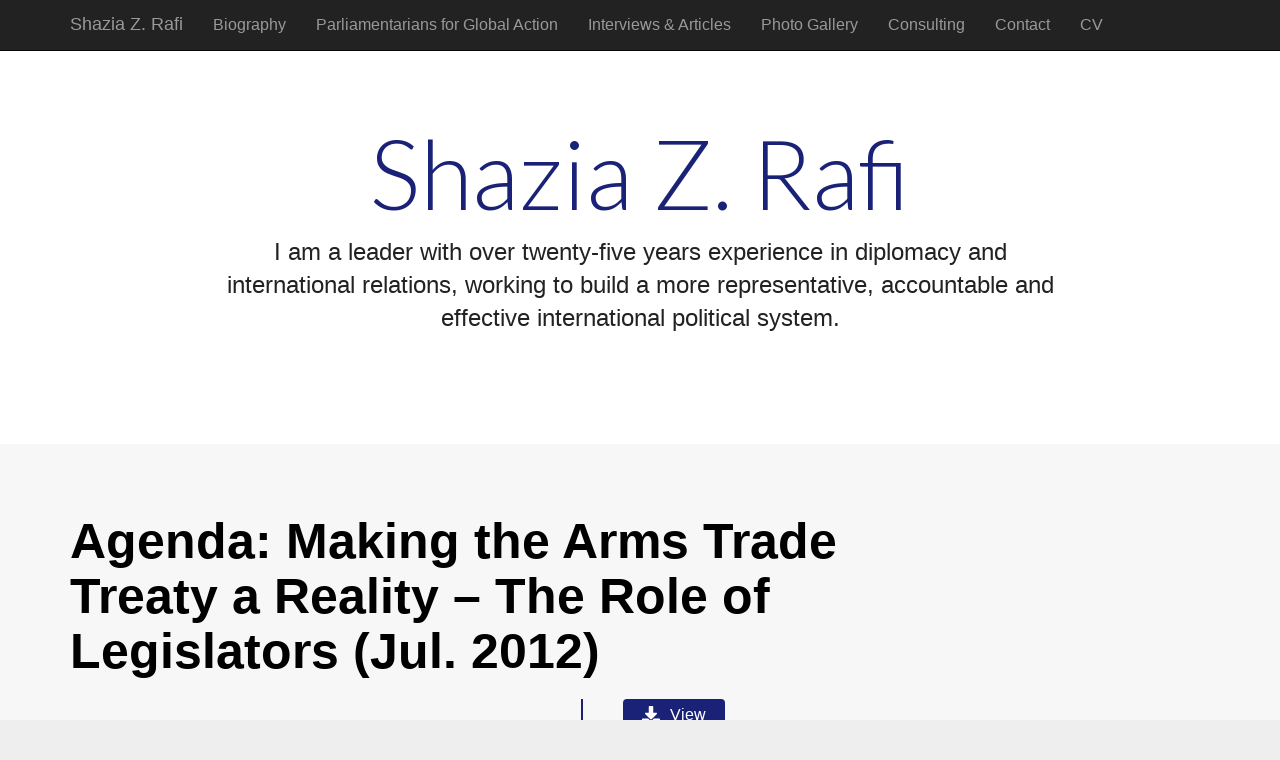

--- FILE ---
content_type: text/html; charset=UTF-8
request_url: https://www.shaziarafi.com/archive/agenda-making-the-arms-trade-treaty-a-reality-the-role-of-legislators-jul-2012/
body_size: 7953
content:
<!DOCTYPE html>
<html class="no-js" lang="en-US">
<head>
	<meta charset="UTF-8" />
	<meta name="viewport" content="width=device-width, initial-scale=1.0">
	<link rel="profile" href="http://gmpg.org/xfn/11" />
	<link rel="pingback" href="https://www.shaziarafi.com/xmlrpc.php" />
	<!--[if IE]><script src="https://www.shaziarafi.com/wp-content/themes/ward/library/js/html5.js"></script><![endif]-->
	<title>Agenda: Making the Arms Trade Treaty a Reality – The Role of Legislators (Jul. 2012) &#8211; Shazia Z. Rafi</title>
<meta name='robots' content='max-image-preview:large' />
<link rel='dns-prefetch' href='//secure.gravatar.com' />
<link rel='dns-prefetch' href='//stats.wp.com' />
<link rel='dns-prefetch' href='//fonts.googleapis.com' />
<link rel='dns-prefetch' href='//v0.wordpress.com' />
<link rel="alternate" type="application/rss+xml" title="Shazia Z. Rafi &raquo; Feed" href="https://www.shaziarafi.com/feed/" />
<script type="text/javascript">
/* <![CDATA[ */
window._wpemojiSettings = {"baseUrl":"https:\/\/s.w.org\/images\/core\/emoji\/15.0.3\/72x72\/","ext":".png","svgUrl":"https:\/\/s.w.org\/images\/core\/emoji\/15.0.3\/svg\/","svgExt":".svg","source":{"concatemoji":"https:\/\/www.shaziarafi.com\/wp-includes\/js\/wp-emoji-release.min.js?ver=6.5.7"}};
/*! This file is auto-generated */
!function(i,n){var o,s,e;function c(e){try{var t={supportTests:e,timestamp:(new Date).valueOf()};sessionStorage.setItem(o,JSON.stringify(t))}catch(e){}}function p(e,t,n){e.clearRect(0,0,e.canvas.width,e.canvas.height),e.fillText(t,0,0);var t=new Uint32Array(e.getImageData(0,0,e.canvas.width,e.canvas.height).data),r=(e.clearRect(0,0,e.canvas.width,e.canvas.height),e.fillText(n,0,0),new Uint32Array(e.getImageData(0,0,e.canvas.width,e.canvas.height).data));return t.every(function(e,t){return e===r[t]})}function u(e,t,n){switch(t){case"flag":return n(e,"\ud83c\udff3\ufe0f\u200d\u26a7\ufe0f","\ud83c\udff3\ufe0f\u200b\u26a7\ufe0f")?!1:!n(e,"\ud83c\uddfa\ud83c\uddf3","\ud83c\uddfa\u200b\ud83c\uddf3")&&!n(e,"\ud83c\udff4\udb40\udc67\udb40\udc62\udb40\udc65\udb40\udc6e\udb40\udc67\udb40\udc7f","\ud83c\udff4\u200b\udb40\udc67\u200b\udb40\udc62\u200b\udb40\udc65\u200b\udb40\udc6e\u200b\udb40\udc67\u200b\udb40\udc7f");case"emoji":return!n(e,"\ud83d\udc26\u200d\u2b1b","\ud83d\udc26\u200b\u2b1b")}return!1}function f(e,t,n){var r="undefined"!=typeof WorkerGlobalScope&&self instanceof WorkerGlobalScope?new OffscreenCanvas(300,150):i.createElement("canvas"),a=r.getContext("2d",{willReadFrequently:!0}),o=(a.textBaseline="top",a.font="600 32px Arial",{});return e.forEach(function(e){o[e]=t(a,e,n)}),o}function t(e){var t=i.createElement("script");t.src=e,t.defer=!0,i.head.appendChild(t)}"undefined"!=typeof Promise&&(o="wpEmojiSettingsSupports",s=["flag","emoji"],n.supports={everything:!0,everythingExceptFlag:!0},e=new Promise(function(e){i.addEventListener("DOMContentLoaded",e,{once:!0})}),new Promise(function(t){var n=function(){try{var e=JSON.parse(sessionStorage.getItem(o));if("object"==typeof e&&"number"==typeof e.timestamp&&(new Date).valueOf()<e.timestamp+604800&&"object"==typeof e.supportTests)return e.supportTests}catch(e){}return null}();if(!n){if("undefined"!=typeof Worker&&"undefined"!=typeof OffscreenCanvas&&"undefined"!=typeof URL&&URL.createObjectURL&&"undefined"!=typeof Blob)try{var e="postMessage("+f.toString()+"("+[JSON.stringify(s),u.toString(),p.toString()].join(",")+"));",r=new Blob([e],{type:"text/javascript"}),a=new Worker(URL.createObjectURL(r),{name:"wpTestEmojiSupports"});return void(a.onmessage=function(e){c(n=e.data),a.terminate(),t(n)})}catch(e){}c(n=f(s,u,p))}t(n)}).then(function(e){for(var t in e)n.supports[t]=e[t],n.supports.everything=n.supports.everything&&n.supports[t],"flag"!==t&&(n.supports.everythingExceptFlag=n.supports.everythingExceptFlag&&n.supports[t]);n.supports.everythingExceptFlag=n.supports.everythingExceptFlag&&!n.supports.flag,n.DOMReady=!1,n.readyCallback=function(){n.DOMReady=!0}}).then(function(){return e}).then(function(){var e;n.supports.everything||(n.readyCallback(),(e=n.source||{}).concatemoji?t(e.concatemoji):e.wpemoji&&e.twemoji&&(t(e.twemoji),t(e.wpemoji)))}))}((window,document),window._wpemojiSettings);
/* ]]> */
</script>
<style id='wp-emoji-styles-inline-css' type='text/css'>

	img.wp-smiley, img.emoji {
		display: inline !important;
		border: none !important;
		box-shadow: none !important;
		height: 1em !important;
		width: 1em !important;
		margin: 0 0.07em !important;
		vertical-align: -0.1em !important;
		background: none !important;
		padding: 0 !important;
	}
</style>
<link rel='stylesheet' id='wp-block-library-css' href='https://www.shaziarafi.com/wp-includes/css/dist/block-library/style.min.css?ver=6.5.7' type='text/css' media='all' />
<style id='wp-block-library-inline-css' type='text/css'>
.has-text-align-justify{text-align:justify;}
</style>
<link rel='stylesheet' id='mediaelement-css' href='https://www.shaziarafi.com/wp-includes/js/mediaelement/mediaelementplayer-legacy.min.css?ver=4.2.17' type='text/css' media='all' />
<link rel='stylesheet' id='wp-mediaelement-css' href='https://www.shaziarafi.com/wp-includes/js/mediaelement/wp-mediaelement.min.css?ver=6.5.7' type='text/css' media='all' />
<style id='jetpack-sharing-buttons-style-inline-css' type='text/css'>
.jetpack-sharing-buttons__services-list{display:flex;flex-direction:row;flex-wrap:wrap;gap:0;list-style-type:none;margin:5px;padding:0}.jetpack-sharing-buttons__services-list.has-small-icon-size{font-size:12px}.jetpack-sharing-buttons__services-list.has-normal-icon-size{font-size:16px}.jetpack-sharing-buttons__services-list.has-large-icon-size{font-size:24px}.jetpack-sharing-buttons__services-list.has-huge-icon-size{font-size:36px}@media print{.jetpack-sharing-buttons__services-list{display:none!important}}.editor-styles-wrapper .wp-block-jetpack-sharing-buttons{gap:0;padding-inline-start:0}ul.jetpack-sharing-buttons__services-list.has-background{padding:1.25em 2.375em}
</style>
<style id='classic-theme-styles-inline-css' type='text/css'>
/*! This file is auto-generated */
.wp-block-button__link{color:#fff;background-color:#32373c;border-radius:9999px;box-shadow:none;text-decoration:none;padding:calc(.667em + 2px) calc(1.333em + 2px);font-size:1.125em}.wp-block-file__button{background:#32373c;color:#fff;text-decoration:none}
</style>
<style id='global-styles-inline-css' type='text/css'>
body{--wp--preset--color--black: #000000;--wp--preset--color--cyan-bluish-gray: #abb8c3;--wp--preset--color--white: #ffffff;--wp--preset--color--pale-pink: #f78da7;--wp--preset--color--vivid-red: #cf2e2e;--wp--preset--color--luminous-vivid-orange: #ff6900;--wp--preset--color--luminous-vivid-amber: #fcb900;--wp--preset--color--light-green-cyan: #7bdcb5;--wp--preset--color--vivid-green-cyan: #00d084;--wp--preset--color--pale-cyan-blue: #8ed1fc;--wp--preset--color--vivid-cyan-blue: #0693e3;--wp--preset--color--vivid-purple: #9b51e0;--wp--preset--gradient--vivid-cyan-blue-to-vivid-purple: linear-gradient(135deg,rgba(6,147,227,1) 0%,rgb(155,81,224) 100%);--wp--preset--gradient--light-green-cyan-to-vivid-green-cyan: linear-gradient(135deg,rgb(122,220,180) 0%,rgb(0,208,130) 100%);--wp--preset--gradient--luminous-vivid-amber-to-luminous-vivid-orange: linear-gradient(135deg,rgba(252,185,0,1) 0%,rgba(255,105,0,1) 100%);--wp--preset--gradient--luminous-vivid-orange-to-vivid-red: linear-gradient(135deg,rgba(255,105,0,1) 0%,rgb(207,46,46) 100%);--wp--preset--gradient--very-light-gray-to-cyan-bluish-gray: linear-gradient(135deg,rgb(238,238,238) 0%,rgb(169,184,195) 100%);--wp--preset--gradient--cool-to-warm-spectrum: linear-gradient(135deg,rgb(74,234,220) 0%,rgb(151,120,209) 20%,rgb(207,42,186) 40%,rgb(238,44,130) 60%,rgb(251,105,98) 80%,rgb(254,248,76) 100%);--wp--preset--gradient--blush-light-purple: linear-gradient(135deg,rgb(255,206,236) 0%,rgb(152,150,240) 100%);--wp--preset--gradient--blush-bordeaux: linear-gradient(135deg,rgb(254,205,165) 0%,rgb(254,45,45) 50%,rgb(107,0,62) 100%);--wp--preset--gradient--luminous-dusk: linear-gradient(135deg,rgb(255,203,112) 0%,rgb(199,81,192) 50%,rgb(65,88,208) 100%);--wp--preset--gradient--pale-ocean: linear-gradient(135deg,rgb(255,245,203) 0%,rgb(182,227,212) 50%,rgb(51,167,181) 100%);--wp--preset--gradient--electric-grass: linear-gradient(135deg,rgb(202,248,128) 0%,rgb(113,206,126) 100%);--wp--preset--gradient--midnight: linear-gradient(135deg,rgb(2,3,129) 0%,rgb(40,116,252) 100%);--wp--preset--font-size--small: 13px;--wp--preset--font-size--medium: 20px;--wp--preset--font-size--large: 36px;--wp--preset--font-size--x-large: 42px;--wp--preset--spacing--20: 0.44rem;--wp--preset--spacing--30: 0.67rem;--wp--preset--spacing--40: 1rem;--wp--preset--spacing--50: 1.5rem;--wp--preset--spacing--60: 2.25rem;--wp--preset--spacing--70: 3.38rem;--wp--preset--spacing--80: 5.06rem;--wp--preset--shadow--natural: 6px 6px 9px rgba(0, 0, 0, 0.2);--wp--preset--shadow--deep: 12px 12px 50px rgba(0, 0, 0, 0.4);--wp--preset--shadow--sharp: 6px 6px 0px rgba(0, 0, 0, 0.2);--wp--preset--shadow--outlined: 6px 6px 0px -3px rgba(255, 255, 255, 1), 6px 6px rgba(0, 0, 0, 1);--wp--preset--shadow--crisp: 6px 6px 0px rgba(0, 0, 0, 1);}:where(.is-layout-flex){gap: 0.5em;}:where(.is-layout-grid){gap: 0.5em;}body .is-layout-flex{display: flex;}body .is-layout-flex{flex-wrap: wrap;align-items: center;}body .is-layout-flex > *{margin: 0;}body .is-layout-grid{display: grid;}body .is-layout-grid > *{margin: 0;}:where(.wp-block-columns.is-layout-flex){gap: 2em;}:where(.wp-block-columns.is-layout-grid){gap: 2em;}:where(.wp-block-post-template.is-layout-flex){gap: 1.25em;}:where(.wp-block-post-template.is-layout-grid){gap: 1.25em;}.has-black-color{color: var(--wp--preset--color--black) !important;}.has-cyan-bluish-gray-color{color: var(--wp--preset--color--cyan-bluish-gray) !important;}.has-white-color{color: var(--wp--preset--color--white) !important;}.has-pale-pink-color{color: var(--wp--preset--color--pale-pink) !important;}.has-vivid-red-color{color: var(--wp--preset--color--vivid-red) !important;}.has-luminous-vivid-orange-color{color: var(--wp--preset--color--luminous-vivid-orange) !important;}.has-luminous-vivid-amber-color{color: var(--wp--preset--color--luminous-vivid-amber) !important;}.has-light-green-cyan-color{color: var(--wp--preset--color--light-green-cyan) !important;}.has-vivid-green-cyan-color{color: var(--wp--preset--color--vivid-green-cyan) !important;}.has-pale-cyan-blue-color{color: var(--wp--preset--color--pale-cyan-blue) !important;}.has-vivid-cyan-blue-color{color: var(--wp--preset--color--vivid-cyan-blue) !important;}.has-vivid-purple-color{color: var(--wp--preset--color--vivid-purple) !important;}.has-black-background-color{background-color: var(--wp--preset--color--black) !important;}.has-cyan-bluish-gray-background-color{background-color: var(--wp--preset--color--cyan-bluish-gray) !important;}.has-white-background-color{background-color: var(--wp--preset--color--white) !important;}.has-pale-pink-background-color{background-color: var(--wp--preset--color--pale-pink) !important;}.has-vivid-red-background-color{background-color: var(--wp--preset--color--vivid-red) !important;}.has-luminous-vivid-orange-background-color{background-color: var(--wp--preset--color--luminous-vivid-orange) !important;}.has-luminous-vivid-amber-background-color{background-color: var(--wp--preset--color--luminous-vivid-amber) !important;}.has-light-green-cyan-background-color{background-color: var(--wp--preset--color--light-green-cyan) !important;}.has-vivid-green-cyan-background-color{background-color: var(--wp--preset--color--vivid-green-cyan) !important;}.has-pale-cyan-blue-background-color{background-color: var(--wp--preset--color--pale-cyan-blue) !important;}.has-vivid-cyan-blue-background-color{background-color: var(--wp--preset--color--vivid-cyan-blue) !important;}.has-vivid-purple-background-color{background-color: var(--wp--preset--color--vivid-purple) !important;}.has-black-border-color{border-color: var(--wp--preset--color--black) !important;}.has-cyan-bluish-gray-border-color{border-color: var(--wp--preset--color--cyan-bluish-gray) !important;}.has-white-border-color{border-color: var(--wp--preset--color--white) !important;}.has-pale-pink-border-color{border-color: var(--wp--preset--color--pale-pink) !important;}.has-vivid-red-border-color{border-color: var(--wp--preset--color--vivid-red) !important;}.has-luminous-vivid-orange-border-color{border-color: var(--wp--preset--color--luminous-vivid-orange) !important;}.has-luminous-vivid-amber-border-color{border-color: var(--wp--preset--color--luminous-vivid-amber) !important;}.has-light-green-cyan-border-color{border-color: var(--wp--preset--color--light-green-cyan) !important;}.has-vivid-green-cyan-border-color{border-color: var(--wp--preset--color--vivid-green-cyan) !important;}.has-pale-cyan-blue-border-color{border-color: var(--wp--preset--color--pale-cyan-blue) !important;}.has-vivid-cyan-blue-border-color{border-color: var(--wp--preset--color--vivid-cyan-blue) !important;}.has-vivid-purple-border-color{border-color: var(--wp--preset--color--vivid-purple) !important;}.has-vivid-cyan-blue-to-vivid-purple-gradient-background{background: var(--wp--preset--gradient--vivid-cyan-blue-to-vivid-purple) !important;}.has-light-green-cyan-to-vivid-green-cyan-gradient-background{background: var(--wp--preset--gradient--light-green-cyan-to-vivid-green-cyan) !important;}.has-luminous-vivid-amber-to-luminous-vivid-orange-gradient-background{background: var(--wp--preset--gradient--luminous-vivid-amber-to-luminous-vivid-orange) !important;}.has-luminous-vivid-orange-to-vivid-red-gradient-background{background: var(--wp--preset--gradient--luminous-vivid-orange-to-vivid-red) !important;}.has-very-light-gray-to-cyan-bluish-gray-gradient-background{background: var(--wp--preset--gradient--very-light-gray-to-cyan-bluish-gray) !important;}.has-cool-to-warm-spectrum-gradient-background{background: var(--wp--preset--gradient--cool-to-warm-spectrum) !important;}.has-blush-light-purple-gradient-background{background: var(--wp--preset--gradient--blush-light-purple) !important;}.has-blush-bordeaux-gradient-background{background: var(--wp--preset--gradient--blush-bordeaux) !important;}.has-luminous-dusk-gradient-background{background: var(--wp--preset--gradient--luminous-dusk) !important;}.has-pale-ocean-gradient-background{background: var(--wp--preset--gradient--pale-ocean) !important;}.has-electric-grass-gradient-background{background: var(--wp--preset--gradient--electric-grass) !important;}.has-midnight-gradient-background{background: var(--wp--preset--gradient--midnight) !important;}.has-small-font-size{font-size: var(--wp--preset--font-size--small) !important;}.has-medium-font-size{font-size: var(--wp--preset--font-size--medium) !important;}.has-large-font-size{font-size: var(--wp--preset--font-size--large) !important;}.has-x-large-font-size{font-size: var(--wp--preset--font-size--x-large) !important;}
.wp-block-navigation a:where(:not(.wp-element-button)){color: inherit;}
:where(.wp-block-post-template.is-layout-flex){gap: 1.25em;}:where(.wp-block-post-template.is-layout-grid){gap: 1.25em;}
:where(.wp-block-columns.is-layout-flex){gap: 2em;}:where(.wp-block-columns.is-layout-grid){gap: 2em;}
.wp-block-pullquote{font-size: 1.5em;line-height: 1.6;}
</style>
<link rel='stylesheet' id='theme_stylesheet-css' href='https://www.shaziarafi.com/wp-content/themes/ward/style.css?ver=6.5.7' type='text/css' media='all' />
<link rel='stylesheet' id='google_fonts-css' href='//fonts.googleapis.com/css?family=Lato:300' type='text/css' media='all' />
<link rel='stylesheet' id='dlp-single-post-css' href='https://www.shaziarafi.com/wp-content/plugins/document-library-pro/assets/css/dlp-single-post.css?ver=1.13.6' type='text/css' media='all' />
<style id='posts-table-pro-head-inline-css' type='text/css'>
table.posts-data-table { visibility: hidden; }
</style>
<link rel='stylesheet' id='jetpack_css-css' href='https://www.shaziarafi.com/wp-content/plugins/jetpack/css/jetpack.css?ver=13.3.2' type='text/css' media='all' />
<script type="text/javascript" src="https://www.shaziarafi.com/wp-includes/js/jquery/jquery.min.js?ver=3.7.1" id="jquery-core-js"></script>
<script type="text/javascript" src="https://www.shaziarafi.com/wp-includes/js/jquery/jquery-migrate.min.js?ver=3.4.1" id="jquery-migrate-js"></script>
<link rel="https://api.w.org/" href="https://www.shaziarafi.com/wp-json/" /><link rel="EditURI" type="application/rsd+xml" title="RSD" href="https://www.shaziarafi.com/xmlrpc.php?rsd" />
<meta name="generator" content="WordPress 6.5.7" />
<link rel="canonical" href="https://www.shaziarafi.com/archive/agenda-making-the-arms-trade-treaty-a-reality-the-role-of-legislators-jul-2012/" />
<link rel="alternate" type="application/json+oembed" href="https://www.shaziarafi.com/wp-json/oembed/1.0/embed?url=https%3A%2F%2Fwww.shaziarafi.com%2Farchive%2Fagenda-making-the-arms-trade-treaty-a-reality-the-role-of-legislators-jul-2012%2F" />
<link rel="alternate" type="text/xml+oembed" href="https://www.shaziarafi.com/wp-json/oembed/1.0/embed?url=https%3A%2F%2Fwww.shaziarafi.com%2Farchive%2Fagenda-making-the-arms-trade-treaty-a-reality-the-role-of-legislators-jul-2012%2F&#038;format=xml" />
	<style>img#wpstats{display:none}</style>
		<style>
.container { max-width: 1200px; }
</style>
	
<!-- Jetpack Open Graph Tags -->
<meta property="og:type" content="article" />
<meta property="og:title" content="Agenda: Making the Arms Trade Treaty a Reality – The Role of Legislators (Jul. 2012)" />
<meta property="og:url" content="https://www.shaziarafi.com/archive/agenda-making-the-arms-trade-treaty-a-reality-the-role-of-legislators-jul-2012/" />
<meta property="og:description" content="Visit the post for more." />
<meta property="article:published_time" content="2023-05-17T10:21:33+00:00" />
<meta property="article:modified_time" content="2023-05-17T10:21:33+00:00" />
<meta property="og:site_name" content="Shazia Z. Rafi" />
<meta property="og:image" content="https://www.shaziarafi.com/wp-content/uploads/2012-07-02-ATT-side-event_agenda.jpg" />
<meta property="og:image:width" content="1280" />
<meta property="og:image:height" content="1656" />
<meta property="og:image:alt" content="" />
<meta property="og:locale" content="en_US" />
<meta name="twitter:text:title" content="Agenda: Making the Arms Trade Treaty a Reality – The Role of Legislators (Jul. 2012)" />
<meta name="twitter:image" content="https://www.shaziarafi.com/wp-content/uploads/2012-07-02-ATT-side-event_agenda.jpg?w=640" />
<meta name="twitter:card" content="summary_large_image" />
<meta name="twitter:description" content="Visit the post for more." />

<!-- End Jetpack Open Graph Tags -->
<style type="text/css" id="wp-custom-css">.basic h1, .basic h2, .basic h3, .basic h4, .basic h5, .basic h6 {
	font-weight: bold;
	font-family: "Helvetica Neue", Helvetica, Arial, sans-serif;
	color: #000;
}

.jumbotron h2 {
	color: #1a2277;
    font-family: Lato, sans-serif;
    font-weight: normal;
}

h4, .basic h4 {
	font-size: 22px;
		color: #1a2277;
}
h5, .basic h5 {
	font-size: 20px;
		color: #1a2277;
}
h6, .basic h6 {
	font-size: 18px;
		color: #1a2277;
}



div.dlp-table-document-link-wrap, .dlp-grid-card-document-link-wrap a:first-of-type,a.document-library-pro-button, .basic #home-page-widgets, figcaption {background-color: #1a2277} 

div.dlp-table-document-link-wrap:hover, .dlp-grid-card-document-link-wrap a:hover, a.document-library-pro-button:hover, div.box {
	background-color: #474f9f;
}

.dlp-grid-card-document-link-wrap a:first-of-type {width: 100%!important;}

.dlp-grid-card-content {border: 1px solid #1a2277!important;border-top: 0 solid #1a2277!important;}

.dlp-grid-card-featured-img {border: 1px solid #1a2277!important;border-bottom: 0 solid #1a2277!important;} 

/*div.dlp-grid-card-categories a, 
div.dlp-grid-card-title a,
td.col-title a {
	color:#1a2277;       
	cursor: default;
	pointer-events: none;
}*/

div.dlp-grid-card-title {
	margin-top:10px;}

.basic .home-jumbotron .middle-circle, 
time.published,
body.home div#primary,
body.home div#secondary,
span.credit-link,
aside#meta { 
  display: none; 
}

#posts-pagination a {
	background: none;
	color: #1a2277;
	border: none;
}

.dlp-single-wrap .dlp-single-right {
	border-left: 2px solid #1a2277;
}

.navbar-fixed-top {
	z-index: 1100;
}

figcaption {
	padding: 8px;
	font-size:90%;
	color: #efefef;
	margin-bottom: 21px;
}

div.box {
	padding: 13px 21px 3px;
	color: #efefef;
	margin: 21px 0;
	border-radius: 8px;
}

div.box a, div.box a:hover, div.box a:focus {
	color: #fff;
	text-decoration: underline;
	font-weight: bold;
}

div.box a:hover {
	text-decoration: none;
}

div.entry-content {
	text-align: justify;
}</style>	
</head>

<body class="dlp_document-template-default single single-dlp_document postid-2581 basic">

	<div id="page">

		<header class="navbar-inverse navbar navbar-fixed-top" role="navigation">
			<div class="container">
				<div class="navbar-header">
					<button type="button" class="navbar-toggle" data-toggle="collapse" data-target=".navbar-collapse">
			          <span class="icon-bar"></span>
			          <span class="icon-bar"></span>
			          <span class="icon-bar"></span>
			        </button>
					<a id="site-title" class="navbar-brand" href="https://www.shaziarafi.com" title="Shazia Z. Rafi" rel="home">Shazia Z. Rafi <small></small></a>
				</div>
				<h3 class="screen-reader-text">Main menu</h3>
				<a class="screen-reader-text" href="#primary" title="Skip to content">Skip to content</a>
				<nav class="navbar-collapse collapse"><ul id="menu-topnav" class="nav navbar-nav"><li id="menu-item-77" class="menu-item menu-item-type-post_type menu-item-object-page menu-item-77"><a href="https://www.shaziarafi.com/biography/">Biography</a></li>
<li id="menu-item-95" class="menu-item menu-item-type-post_type menu-item-object-page menu-item-95"><a href="https://www.shaziarafi.com/pga-summaryhighlights-page/">Parliamentarians for Global Action</a></li>
<li id="menu-item-96" class="menu-item menu-item-type-post_type menu-item-object-page menu-item-96"><a href="https://www.shaziarafi.com/selected-articles/">Interviews &#038; Articles</a></li>
<li id="menu-item-76" class="menu-item menu-item-type-post_type menu-item-object-page menu-item-76"><a href="https://www.shaziarafi.com/photo-gallery-2/">Photo Gallery</a></li>
<li id="menu-item-161" class="menu-item menu-item-type-post_type menu-item-object-page menu-item-161"><a href="https://www.shaziarafi.com/consulting/">Consulting</a></li>
<li id="menu-item-78" class="menu-item menu-item-type-post_type menu-item-object-page menu-item-78"><a href="https://www.shaziarafi.com/contact/">Contact</a></li>
<li id="menu-item-139" class="menu-item menu-item-type-post_type menu-item-object-page menu-item-139"><a href="https://www.shaziarafi.com/cvs/">CV</a></li>
</ul></nav>			</div>
		</header>

			<div class="home-top">
		<div class="container">
			<div class="row">
				<div class="home-jumbotron jumbotron col-lg-10 col-lg-offset-1 col-sm-12">
					<h2>Shazia Z. Rafi</h2>
					<p class="lead">I am a leader with over twenty-five years experience in diplomacy and international relations, working to build a more representative, accountable and effective international political system.</p>

					<i class="middle-circle icon-off"></i>
				</div>
			</div>
		</div>
	</div>
	
				<div id="main" class="container">
			<div class="row">
		
	<div id="primary" class="col-md-9">

		
			
	<article id="post-2581" class="featured-image post-2581 dlp_document type-dlp_document status-publish has-post-thumbnail hentry dlp_document_language-english dlp_document_year-85 doc_categories-agenda doc_tags-salw-att">
						
				<div class="">

				    
	<h1 class="entry-title">Agenda: Making the Arms Trade Treaty a Reality – The Role of Legislators (Jul. 2012)</h1>
	<div class="entry-meta">
		<a href="https://www.shaziarafi.com/archive/agenda-making-the-arms-trade-treaty-a-reality-the-role-of-legislators-jul-2012/" class="time"><time class="published updated" datetime="2023-05-17">May 17, 2023</time></a>	</div>
				    <div class="entry-content">
					    <div class="dlp-single-wrap">
						<div class="dlp-single-left"></div>
						<div class="dlp-single-right">		<div class="dlp-document-info">
											<div class="dlp-document-info-buttons">
					<a href="https://www.pgaction.org/pdf/pre/2012-07-02-ATT-side-event_agenda.pdf" class="dlp-download-link dlp-download-button document-library-pro-button button btn" data-download-id="2581" ><div class="dlp-icon download dlp-button-icon dlp-button-icon-text"><svg xmlns="http://www.w3.org/2000/svg" viewBox="0 0 512 512" aria-label="Download"><path fill="currentColor" d="M216 0h80c13.3 0 24 10.7 24 24v168h87.7c17.8 0 26.7 21.5 14.1 34.1L269.7 378.3c-7.5 7.5-19.8 7.5-27.3 0L90.1 226.1c-12.6-12.6-3.7-34.1 14.1-34.1H192V24c0-13.3 10.7-24 24-24zm296 376v112c0 13.3-10.7 24-24 24H24c-13.3 0-24-10.7-24-24V376c0-13.3 10.7-24 24-24h146.7l49 49c20.1 20.1 52.5 20.1 72.6 0l49-49H488c13.3 0 24 10.7 24 24zm-124 88c0-11-9-20-20-20s-20 9-20 20 9 20 20 20 20-9 20-20zm64 0c0-11-9-20-20-20s-20 9-20 20 9 20 20 20 20-9 20-20z"></path></svg></div>View</a>									</div>
			
			<div id="dlp-document-info-list">
				
									<div class="dlp-document-file-type">
						<span class="dlp-document-info-title">File Type: </span>
						pdf					</div>
				
									<div class="dlp-document-info-categories">
						<span class="dlp-document-info-title">Categories: </span>
						Agenda					</div>
				
									<div class="dlp-document-info-tags">
						<span class="dlp-document-info-title">Tags: </span>
						SALW/ATT					</div>
				
				
				
				
							</div>

							<div class="dlp-document-info-image">
				<img width="495" height="640" src="https://www.shaziarafi.com/wp-content/uploads/2012-07-02-ATT-side-event_agenda-495x640.jpg" class="attachment-medium size-medium wp-post-image" alt="" srcset="https://www.shaziarafi.com/wp-content/uploads/2012-07-02-ATT-side-event_agenda-495x640.jpg 495w, https://www.shaziarafi.com/wp-content/uploads/2012-07-02-ATT-side-event_agenda-791x1024.jpg 791w, https://www.shaziarafi.com/wp-content/uploads/2012-07-02-ATT-side-event_agenda-768x994.jpg 768w, https://www.shaziarafi.com/wp-content/uploads/2012-07-02-ATT-side-event_agenda-1187x1536.jpg 1187w, https://www.shaziarafi.com/wp-content/uploads/2012-07-02-ATT-side-event_agenda.jpg 1280w" sizes="(max-width: 495px) 100vw, 495px" />				</div>
					</div>
		</div>
					</div>				    </div><!-- .entry-content -->
				    	<footer class="clearfix">
	    	</footer><!-- .entry -->

				</div>
			</article><!-- #post-2581 -->
			<div id="posts-pagination">
				<h3 class="screen-reader-text">Post navigation</h3>
									<div class="previous pull-left"><a class="btn btn-primary" href="https://www.shaziarafi.com/archive/letter-of-parliamentarians-to-hillary-clinton-and-susan-e-rice-arms-trade-treaty/" rel="prev">&larr; Letter of Parliamentarians to Hillary Clinton and Susan E. Rice &#8211; Arms Trade Treaty</a></div>
					<div class="next pull-right"><a class="btn btn-primary" href="https://www.shaziarafi.com/archive/list-of-participants-making-the-arms-trade-treaty-a-reality-the-role-of-legislators/" rel="next">List of Participants: Making the Arms Trade Treaty a Reality &#8211; The Role of Legislators &rarr;</a></div>
							</div><!-- #posts-pagination -->


			
		
	</div>

<div id="secondary" class="col-md-3" role="complementary">
	
	
	<aside id="meta" class="widget">
		<h3 class="widget-title">Meta</h3>
		<ul>
						<li><a href="https://www.shaziarafi.com/wp-login.php">Log in</a></li>
					</ul>
	</aside>
	</div><!-- #secondary.widget-area -->		</div> <!-- .row -->
			</div> <!-- #main -->
</div> <!-- #page -->

<footer id="footer" role="contentinfo">
	<div id="footer-content" class="container">
		<div class="row">
					</div><!-- .row -->

		<div class="row">
			<div class="col-lg-12">
								<span class="line"></span>
				<span class="pull-left">Copyright &copy; 2026  <a href="https://www.shaziarafi.com">Shazia Z. Rafi</a>. All Rights Reserved.</span>
				<span class="credit-link pull-right">The Ward Theme by <a href="https://themes.bavotasan.com/themes/farben-wordpress-theme/">bavotasan.com</a>.</span>
			</div><!-- .col-lg-12 -->
		</div><!-- .row -->
	</div><!-- #footer-content.container -->
</footer><!-- #footer -->

<!-- Matomo --><script type="text/javascript">
var _paq = window._paq = window._paq || [];
_paq.push(['trackPageView']);_paq.push(['enableLinkTracking']);_paq.push(['alwaysUseSendBeacon']);_paq.push(['setTrackerUrl', "https:\/\/www.shaziarafi.com\/wp-content\/plugins\/matomo\/app\/matomo.php"]);_paq.push(['setSiteId', '1']);var d=document, g=d.createElement('script'), s=d.getElementsByTagName('script')[0];
g.type='text/javascript'; g.async=true; g.src="https:\/\/www.shaziarafi.com\/wp-content\/uploads\/matomo\/matomo.js"; s.parentNode.insertBefore(g,s);
</script>
<!-- End Matomo Code --><script type="text/javascript" src="https://www.shaziarafi.com/wp-content/themes/ward/library/js/bootstrap.min.js?ver=2.2.2" id="bootstrap-js"></script>
<script type="text/javascript" src="https://www.shaziarafi.com/wp-content/themes/ward/library/js/theme.js?ver=6.5.7" id="theme_js-js"></script>
<script type="text/javascript" src="https://stats.wp.com/e-202604.js" id="jetpack-stats-js" data-wp-strategy="defer"></script>
<script type="text/javascript" id="jetpack-stats-js-after">
/* <![CDATA[ */
_stq = window._stq || [];
_stq.push([ "view", JSON.parse("{\"v\":\"ext\",\"blog\":\"57818026\",\"post\":\"2581\",\"tz\":\"-4\",\"srv\":\"www.shaziarafi.com\",\"j\":\"1:13.3.2\"}") ]);
_stq.push([ "clickTrackerInit", "57818026", "2581" ]);
/* ]]> */
</script>
<script type="text/javascript" id="dlp-count-js-before">
/* <![CDATA[ */
var dlp_count_params = {"ajax_action":"dlp_download_count","ajax_nonce":"368c9fa3f4","ajax_url":"https:\/\/www.shaziarafi.com\/wp-admin\/admin-ajax.php"}
/* ]]> */
</script>
<script type="text/javascript" src="https://www.shaziarafi.com/wp-content/plugins/document-library-pro/assets/js/dlp-count.js?ver=1.13.6" id="dlp-count-js"></script>
</body>
</html>